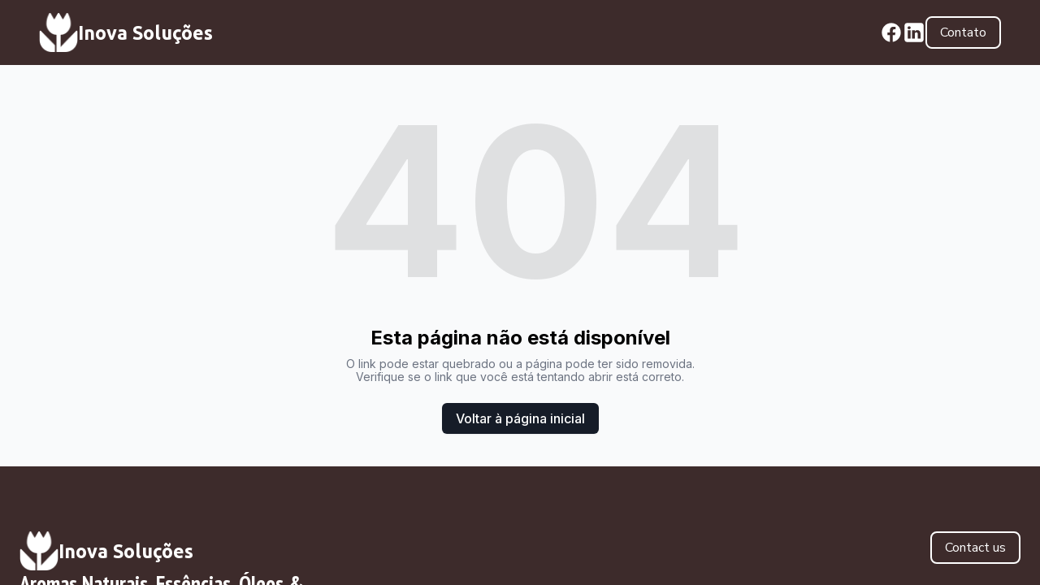

--- FILE ---
content_type: text/html; charset=utf-8
request_url: https://inovaindustria.com/new-page
body_size: 6755
content:
<!DOCTYPE html><html lang="pt"><head><meta charSet="utf-8"/><meta name="viewport" content="width=device-width"/><link rel="icon" href="https://cdn.durable.co/logos/10TaZ5zLXr8waMS6AzPksCS8SvMbwfBjl93E656MzTlIOGs3iaYlQhsZdj3KeiQl.png"/><title>Inova Industria do Brasil</title><meta http-equiv="Content-Language" content="pt"/><meta name="keywords" content=""/><meta name="title" property="og:title" content="Inova Industria do Brasil"/><meta name="twitter:title" content="Inova Industria do Brasil"/><meta property="og:type" content="website"/><meta name="twitter:card" content="summary"/><meta property="og:url" content="https://inovaindustria.com/new-page"/><meta name="description" property="og:description" content=""/><meta name="twitter:description" content=""/><meta name="robots" content="all"/><meta http-equiv="content-language" content="pt"/><meta name="next-head-count" content="15"/><link rel="preload" href="/_next/static/css/3a3eb9bc00ba47b4.css" as="style"/><link rel="stylesheet" href="/_next/static/css/3a3eb9bc00ba47b4.css" data-n-g=""/><link rel="preload" href="/_next/static/css/6ad5f70cb56137d7.css" as="style"/><link rel="stylesheet" href="/_next/static/css/6ad5f70cb56137d7.css" data-n-p=""/><noscript data-n-css=""></noscript><script defer="" nomodule="" src="/_next/static/chunks/polyfills-c67a75d1b6f99dc8.js"></script><script src="/_next/static/chunks/webpack-211ad179f18f1707.js" defer=""></script><script src="/_next/static/chunks/framework-d805b48c0466ba30.js" defer=""></script><script src="/_next/static/chunks/main-0d62aa53050125b8.js" defer=""></script><script src="/_next/static/chunks/pages/_app-e4dda47183cac0dc.js" defer=""></script><script src="/_next/static/chunks/3891-a027cc9a7eda0a66.js" defer=""></script><script src="/_next/static/chunks/1942-762da286ebc0e218.js" defer=""></script><script src="/_next/static/chunks/pages/%5B%5B...slug%5D%5D-625d848c42cf764e.js" defer=""></script><script src="/_next/static/dv_bT09H6S7Q_tKZdt3MU/_buildManifest.js" defer=""></script><script src="/_next/static/dv_bT09H6S7Q_tKZdt3MU/_ssgManifest.js" defer=""></script></head><body class="overflow-x-hidden"><div id="__next" data-reactroot=""><style>
    #nprogress {
      pointer-events: none;
    }
    #nprogress .bar {
      background: #FFCA82;
      position: fixed;
      z-index: 9999;
      top: 0;
      left: 0;
      width: 100%;
      height: 3px;
    }
    #nprogress .peg {
      display: block;
      position: absolute;
      right: 0px;
      width: 100px;
      height: 100%;
      box-shadow: 0 0 10px #FFCA82, 0 0 5px #FFCA82;
      opacity: 1;
      -webkit-transform: rotate(3deg) translate(0px, -4px);
      -ms-transform: rotate(3deg) translate(0px, -4px);
      transform: rotate(3deg) translate(0px, -4px);
    }
    #nprogress .spinner {
      display: block;
      position: fixed;
      z-index: 1031;
      top: 15px;
      right: 15px;
    }
    #nprogress .spinner-icon {
      width: 18px;
      height: 18px;
      box-sizing: border-box;
      border: solid 2px transparent;
      border-top-color: #FFCA82;
      border-left-color: #FFCA82;
      border-radius: 50%;
      -webkit-animation: nprogresss-spinner 400ms linear infinite;
      animation: nprogress-spinner 400ms linear infinite;
    }
    .nprogress-custom-parent {
      overflow: hidden;
      position: relative;
    }
    .nprogress-custom-parent #nprogress .spinner,
    .nprogress-custom-parent #nprogress .bar {
      position: absolute;
    }
    @-webkit-keyframes nprogress-spinner {
      0% {
        -webkit-transform: rotate(0deg);
      }
      100% {
        -webkit-transform: rotate(360deg);
      }
    }
    @keyframes nprogress-spinner {
      0% {
        transform: rotate(0deg);
      }
      100% {
        transform: rotate(360deg);
      }
    }
  </style><div id="main-body" class="flex flex-col h-full overflow-y-auto overflow-x-hidden smooth-scroll transition-all"><header id="website-header" class="!z-[2000] transition-colors duration-300" style="background-color:#FFFFFF;color:#000000"><div class="relative z-10 grid items-center lg:gap-6 xl:gap-10 mx-auto pt-4 pb-4 px-6 lg:px-12" style="grid-template-columns:auto auto auto"><div class="flex items-center gap-10 col-span-2"><a class="flex items-center gap-3 max-w-[290px] text-left" target="_self" href="/"><div class="flex-shrink-0 relative w-9 h-9 md:w-12 md:h-12"><div class="absolute w-full h-full" style="background-color:#000000;-webkit-mask-image:url(&quot;https://static.thenounproject.com/png/180-200.png&quot;);mask-image:url(&quot;https://static.thenounproject.com/png/180-200.png&quot;);-webkit-mask-position:center;mask-position:center;-webkit-mask-repeat:no-repeat;mask-repeat:no-repeat;-webkit-mask-size:contain;mask-size:contain"></div></div><h2 class="heading-small lg:heading-medium max-w-full whitespace-normal" style="color:#000000;font-size:19.080000000000002px;line-height:initial;font-family:var(--header-logo-fontFamily);font-weight:var(--header-logo-fontWeight)">Inova Soluções </h2></a></div><div class="hidden lg:flex item-center justify-end gap-10"><ul class="lg:flex items-center gap-x-4 gap-y-2 flex-wrap justify-end hidden"><li><a target="_blank" href="https://facebook.com/inovaindustria"><div class="flex justify-center items-center"><svg xmlns="http://www.w3.org/2000/svg" fill="currentColor" viewBox="0 0 24 24" width="24" height="24" class="w-7 h-7" style="color:#000000"><path fill-rule="evenodd" d="M10.4375 21.8784C5.65941 21.1274 2 16.9877 2 12 2 6.48086 6.48086 2 12 2c5.5191 0 10 4.48086 10 10 0 4.9877-3.6594 9.1274-8.4375 9.8784v-6.9878h2.3301L16.3359 12h-2.7734v-1.8758c0-.79084.3874-1.5617 1.6296-1.5617h1.261V6.10156s-1.1443-.19531-2.2385-.19531c-2.2842 0-3.7771 1.38438-3.7771 3.89063V12H7.89844v2.8906h2.53906v6.9878Z" clip-rule="evenodd"></path></svg></div></a></li><li><a target="_blank" href="https://linkedin.com/company/inovaindustria"><div class="flex justify-center items-center"><svg xmlns="http://www.w3.org/2000/svg" fill="currentColor" viewBox="0 0 24 24" width="24" height="24" class="w-7 h-7" style="color:#000000"><path fill-rule="evenodd" d="M19.5565 2C20.9051 2 22 3.09492 22 4.44352V19.5565C22 20.9051 20.9051 22 19.5565 22H4.44352C3.09492 22 2 20.9051 2 19.5565V4.44352C2 3.09492 3.09488 2 4.44352 2H19.5565ZM8.26801 18.5343V9.71723H5.33676v8.81707h2.93125Zm10.56789 0v-5.0562c0-2.7083-1.446-3.96822-3.3742-3.96822-1.5549 0-2.2513.85512-2.6413 1.45572V9.71723H9.88988c.03887.82737 0 8.81707 0 8.81707h2.93052v-4.9241c0-.2636.0189-.527.0966-.7154.2115-.5264.694-1.0716 1.5037-1.0716 1.0599 0 1.4846.8088 1.4846 1.9936v4.7175h2.9306ZM6.82219 5.4657c-1.00289 0-1.65813.65934-1.65813 1.52352 0 .84601.63532 1.52351 1.61934 1.52351 1.02207 0 1.67719-.6775 1.67719-1.52351-.01895-.86297-.63442-1.52164-1.6384-1.52352Z" clip-rule="evenodd"></path></svg></div></a></li></ul></div><div class="ml-auto lg:hidden"><button class="inline-flex items-center justify-center p-2 rounded-md focus:outline-none transition-colors duration-300" style="color:#000000"><svg xmlns="http://www.w3.org/2000/svg" viewBox="0 0 20 20" fill="currentColor" aria-hidden="true" data-slot="icon" class="block h-5 w-5"><path fill-rule="evenodd" d="M2 4.75A.75.75 0 0 1 2.75 4h14.5a.75.75 0 0 1 0 1.5H2.75A.75.75 0 0 1 2 4.75ZM2 10a.75.75 0 0 1 .75-.75h14.5a.75.75 0 0 1 0 1.5H2.75A.75.75 0 0 1 2 10Zm0 5.25a.75.75 0 0 1 .75-.75h14.5a.75.75 0 0 1 0 1.5H2.75a.75.75 0 0 1-.75-.75Z" clip-rule="evenodd"></path></svg></button></div></div></header><div class="min-h-150 flex-shrink-0 flex-grow"></div><div class="min-h-150 flex-shrink-0 flex-grow"></div><div class="Toastify"></div></div></div><script id="__NEXT_DATA__" type="application/json">{"props":{"pageProps":{"_nextI18Next":{"initialI18nStore":{"pt":{"common":{"404":{"button":"Voltar à página inicial","subtitle":"O link pode estar quebrado ou a página pode ter sido removida. Verifique se o link que você está tentando abrir está correto.","title":"Esta página não está disponível"},"500":{"button":"Voltar à página inicial","subtitle":"Estamos trabalhando para corrigir o problema. Volto em breve.","title":"Desculpe, erro inesperado"},"back":"Voltar","by":"Por","contactUs":"Contate-nos","footer":{"madeWith":"Feito com"},"home":"Lar","loading":"Carregando...","next":"Próximo","notFound":"Nada encontrado","previous":"Anterior","search":"Procurar","weekdays":{"friday":"Sexta-feira","monday":"Segunda-feira","saturday":"Sábado","sunday":"Domingo","thursday":"Quinta-feira","tuesday":"Terça-feira","wednesday":"Quarta-feira"},"weekdaysShort":{"friday":"Sex","monday":"Seg","saturday":"Sab","sunday":"Dom","thursday":"Qui","tuesday":"Ter","wednesday":"Qua"},"months":{"january":"Janeiro","february":"Fevereiro","march":"Marchar","april":"Abril","may":"Maio","june":"Junho","july":"Julho","august":"Agosto","september":"Setembro","october":"Outubro","november":"Novembro","december":"Dezembro"},"hour":"Hora","minute":"Minuto","hours":"Horas","minutes":"Minutos","and":"E"}},"en":{"common":{"404":{"button":"Back to home page","subtitle":"The link may be broken, or the page may have been removed. Check to see if the link you're trying to open is correct.","title":"This page isn't available"},"500":{"button":"Back to home page","subtitle":"We are working on fixing the problem. Be back soon.","title":"Sorry, unexpected error"},"back":"Back","by":"By","contactUs":"Contact us","footer":{"madeWith":"Made with"},"home":"Home","loading":"Loading...","next":"Next","notFound":"Nothing found","previous":"Previous","search":"Search","weekdays":{"friday":"Friday","monday":"Monday","saturday":"Saturday","sunday":"Sunday","thursday":"Thursday","tuesday":"Tuesday","wednesday":"Wednesday"},"weekdaysShort":{"friday":"Fri","monday":"Mon","saturday":"Sat","sunday":"Sun","thursday":"Thu","tuesday":"Tue","wednesday":"Wed"},"months":{"january":"January","february":"February","march":"March","april":"April","may":"May","june":"June","july":"July","august":"August","september":"September","october":"October","november":"November","december":"December"},"hour":"Hour","minute":"Minute","hours":"Hours","minutes":"Minutes","and":"And"}}},"initialLocale":"pt","ns":["common"],"userConfig":{"i18n":{"defaultLocale":"en","locales":["de","en","es","fr","it","nl","pt"],"localeDetection":false},"localePath":"/home/Website/source/public/locales","default":{"i18n":{"defaultLocale":"en","locales":["de","en","es","fr","it","nl","pt"],"localeDetection":false},"localePath":"/home/Website/source/public/locales"}}},"page":null,"website":{"_id":"65ae74c87d3ecf244228f0e0","isTemplate":false,"logo":{"_id":"65ec637f8bdad187386a4b40","author":"","authorLink":"","type":"library","url":"https://cdn.durable.co/logos/17lRnqwgkNhyHiBG0eSzllEzGq8uNwf1ZMzlkFBlGJsfceDQA7Hf655iTpvBD469.png","key":"logos/17lRnqwgkNhyHiBG0eSzllEzGq8uNwf1ZMzlkFBlGJsfceDQA7Hf655iTpvBD469.png","Business":"65ae74c87d3ecf244228f0d5","createdAt":"2024-03-09T13:26:23.769Z","__v":0},"favicon":{"_id":"6611d040feea9daa6a0e6571","author":"","authorLink":"","type":"library","url":"https://cdn.durable.co/logos/10TaZ5zLXr8waMS6AzPksCS8SvMbwfBjl93E656MzTlIOGs3iaYlQhsZdj3KeiQl.png","key":"logos/10TaZ5zLXr8waMS6AzPksCS8SvMbwfBjl93E656MzTlIOGs3iaYlQhsZdj3KeiQl.png","Business":"65ae74c87d3ecf244228f0d5","createdAt":"2024-04-06T22:44:16.824Z","__v":0},"primaryColor":"#4A8A78","secondaryColor":"#161C28","colorPalette":{"Palette":{"_id":"64d22355a4b4be5f8e34a871","colors":[{"color":"#4A8A78","accent":"#FFCA82"},{"color":"#3D2B2B","accent":"#FFCA82"},{"color":"#F8F7F7","accent":"#4A8A78"},{"color":"#EAE8E8","accent":"#4A8A78"}],"active":true,"createdAt":"2023-08-04T12:00:00.000Z","themes":["nature"],"uses":565},"colors":[]},"cornerRadius":"small","fonts":{"source":"custom","head":{"_id":"6502228f3124cafb4ee6e455","name":"PT Sans Narrow","weight":700,"family":"'PT Sans Narrow', sans-serif","active":true,"source":"google"},"body":{"_id":"650222b13124cafb4ee6e457","name":"Nunito Sans","weight":400,"family":"'Nunito Sans', sans-serif","active":true,"source":"google"},"custom":{"head":{"name":"PT Sans Narrow","family":"'PT Sans Narrow', sans-serif","weight":"700","style":"normal","size":1.12,"variants":["700"]},"body":{"name":"Nunito Sans","family":"'Nunito Sans', sans-serif","weight":"400","style":"normal","variants":["400"]}}},"button":{"background":"#222222","cornerRadius":0,"style":"solid"},"buttons":{"style1":{"cornerRadius":8,"type":"outline"},"style2":{"cornerRadius":8,"type":"outline","size":"md"}},"status":"public","redirect":"none","widgets":[{"WebsiteBlock":"64ee349bf1c45fc9ddde8f2e","type":"whatsapp_button","idx":0,"generating":"block","editorUrl":"https://www.commoninja.com/whatsapp-button/wl/editor/view/550cb5b3-9570-483c-a02d-46246768ccaa?wlToken=eyJhbGciOiJIUzI1NiIsInR5cCI6IkpXVCJ9.eyJyZXNlbGxlcklkIjoiMzRlNDc2YTQtYmU2OS00MmE2LWIwMTAtNDJmN2U5OWY0MzAxIiwidGVuYW50SWQiOiJkdXJhYmxlLTY1YWU3NGM4N2QzZWNmMjQ0MjI4ZjBlMCIsImlhdCI6MTcxMDM2NDY5Mn0.f7-S1EJbiKBYmxMhIrHBA691tGvdOYgJXNjhFemHCgA\u0026wlPlatform=durable","embedCode":{"html":"\u003cdiv class=\"commonninja_component pid-550cb5b3-9570-483c-a02d-46246768ccaa\"\u003e\u003c/div\u003e","script":"\u003cscript src=\"https://cdn.commoninja.com/sdk/latest/commonninja.js\" defer\u003e\u003c/script\u003e"},"externalId":"550cb5b3-9570-483c-a02d-46246768ccaa"}],"searchIndexing":true,"domain":"inovaindustria.com","subdomain":"inovaindustria","externalDomain":"inovaindustria.com","customDomain":"inovaindustriadobrasilshop.com","durableDomain":"mydurable.com","Business":{"_id":"65ae74c87d3ecf244228f0d5","name":"Inova Industria do Brasil","type":{"Type":"615f610338d3cef456b5a678","name":"Botanical extracts, natural and identical to natural aromas for the beberage and food industry. More than 15 years of experience. We can adjust our production to customer needs. Low minimum delivery standards."},"stripeDetails":{"subscriptionStatus":"active","paymentsEnabled":false},"settings":{"ai":{"language":"pt"},"businessNumber":"+55 48 99190-0893"},"language":"pt"},"seo":{"title":"Inova Industria do Brasil","description":"","keywords":"","headCode":"","footerCode":"","Image":null},"emailProvider":null,"paletteMigratedAt":null,"social":[{"type":"facebook","link":"inovaindustria"},{"type":"linkedin","link":"company/inovaindustria"}],"socialSettings":{"size":"medium","shape":"none","style":"solid"},"animation":{"type":"slideFromRight","speed":"medium"},"embedContactConfig":{"fontSize":16,"font":"628fe251e7a2152e12ee4d53","button":{"label":"Send","padding":"medium","style":"solid","borderRadius":6,"backgroundColor":"#4338C9"},"field":{"borderRadius":6,"padding":"medium","backgroundColor":"#ffffff","showPhone":false,"showCompany":false},"customFields":[],"backgroundColor":"#ffffff"},"header":{"siteName":"Inova Soluções ","logo":{"type":"text-icon","showText":true,"font":{"_id":"629f98a1eb0b4972268051ba","name":"Ubuntu","weight":700,"family":"'Ubuntu', sans-serif","active":true,"source":"google"},"showIcon":true,"icon":{"_id":"65c910ccc63e54234041e73f","author":"Edward Boatman","authorLink":"https://thenounproject.com/term/flower/180?utm_source=Durable.co\u0026utm_medium=referral","type":"icon","preview":"https://static.thenounproject.com/png/180-200.png","url":"https://static.thenounproject.com/png/180-200.png","Business":"65ae74c87d3ecf244228f0d5","createdAt":"2024-02-11T18:24:12.678Z","description":"Flower","__v":0},"source":"upload","media":{"_id":"65c9372eca8ecdede15f2061","author":"","authorLink":"","type":"library","url":"https://cdn.durable.co/blocks/3aEkx4ega969vzRCGmfuyaQ3IFx0C4T82fC5pXSJ1scU0fsGk3X2J8TdtiOqpfS0.png","key":"blocks/3aEkx4ega969vzRCGmfuyaQ3IFx0C4T82fC5pXSJ1scU0fsGk3X2J8TdtiOqpfS0.png","Business":"65ae74c87d3ecf244228f0d5","createdAt":"2024-02-11T21:07:58.372Z","__v":0},"height":{"desktop":80,"mobile":40}},"showSocial":true,"style":"logo-left-menu-left","navStyle":"round-bold","fullWidth":true,"sticky":false,"buttons":{"enabled":true,"items":[{"label":"Contato","link":"#contato@inovaindustria.com","type":"email","newPage":true,"style":{"name":"style2"}}]},"spacing":{"top":"small","bottom":"small","minHeight":"min-h-60"},"menu":{"collapse":false,"placement":"right","icon":"default"},"layers":{"palette":"color2","overlay":{"type":"solid"}},"showHomeInNav":true},"footer":{"siteName":"Inova Industria do Brasil","logoFrom":"header","logo":{"type":"image","showText":true,"font":{"_id":"629f98a1eb0b4972268051b1","name":"Merriweather","weight":400,"family":"'Merriweather', serif","active":true,"source":"google"},"showIcon":false,"icon":{"_id":"65ae74c87d3ecf244228f0e2","author":"Luboš Volkov","authorLink":"https://thenounproject.com/term/square/20860?utm_source=Durable.co\u0026utm_medium=referral","type":"icon","url":"https://static.thenounproject.com/png/20860-200.png","Business":"65ae74c87d3ecf244228f0d5","createdAt":"2024-01-22T13:59:36.604Z","__v":0},"source":"branding","height":{"desktop":80,"mobile":40},"branding":{"fonts":{"source":"pairing","head":{"explanation":"","name":"Cardo","family":"'Cardo', serif","weight":"700","style":"normal","lineHeight":1,"size":1,"upperCase":false,"variants":["700"]},"body":{"explanation":"","name":"Lato","family":"'Lato', sans-serif","weight":"400","style":"normal","lineHeight":1,"size":1,"variants":["400"]}},"logo":{"text":"Inova Industria do Brasil","showText":true,"icon":{"_id":"65c910ccc63e54234041e73f","author":"Edward Boatman","authorLink":"https://thenounproject.com/term/flower/180?utm_source=Durable.co\u0026utm_medium=referral","type":"icon","preview":"https://static.thenounproject.com/png/180-200.png","url":"https://static.thenounproject.com/png/180-200.png","Business":"65ae74c87d3ecf244228f0d5","createdAt":"2024-02-11T18:24:12.678Z","description":"Flower","__v":0},"showIcon":true,"custom":{"enabled":true,"secondary":{"light":{"_id":"65ec637f8bdad187386a4b40","author":"","authorLink":"","type":"library","url":"https://cdn.durable.co/logos/17lRnqwgkNhyHiBG0eSzllEzGq8uNwf1ZMzlkFBlGJsfceDQA7Hf655iTpvBD469.png","key":"logos/17lRnqwgkNhyHiBG0eSzllEzGq8uNwf1ZMzlkFBlGJsfceDQA7Hf655iTpvBD469.png","Business":"65ae74c87d3ecf244228f0d5","createdAt":"2024-03-09T13:26:23.769Z","__v":0},"dark":{"_id":"65ec637f8bdad187386a4b40","author":"","authorLink":"","type":"library","url":"https://cdn.durable.co/logos/17lRnqwgkNhyHiBG0eSzllEzGq8uNwf1ZMzlkFBlGJsfceDQA7Hf655iTpvBD469.png","key":"logos/17lRnqwgkNhyHiBG0eSzllEzGq8uNwf1ZMzlkFBlGJsfceDQA7Hf655iTpvBD469.png","Business":"65ae74c87d3ecf244228f0d5","createdAt":"2024-03-09T13:26:23.769Z","__v":0}}},"history":[{"url":"https://static.thenounproject.com/png/180-200.png","createdAt":"2024-04-07T00:08:54.010Z"}],"source":"upload"},"variant":"secondary"}},"style":"split-right","additionalDetails":"\u003ch4\u003eAromas Naturais, Essências, Óleos \u0026amp; Extratos Botânicos\u003c/h4\u003e\n\u003ch4\u003eComercio - Import \u0026amp; Export\u003c/h4\u003e\n\u003cp\u003e\u003cem\u003e\u003cstrong\u003eA Solução Completa, começa aquí\u003c/strong\u003e\u003c/em\u003e\u003c/p\u003e","showSocial":false,"madeWithDurable":false,"button":{"label":"Contact us","link":"#","type":"url","style":{"name":"style1"}},"layers":{"palette":"color2","image":{"enabled":false}},"showAddress":false},"onboardingSurveyCompleted":true,"version":4,"generate":false,"generatedAt":"2024-01-22T13:59:36.618Z","domainSetAt":"2025-01-28T02:34:20.398Z","allowRendering":true,"language":"pt","rawDomain":"inovaindustria.com"},"apiUrl":"https://api.durable.co","captchaKey":"6Leu0w4eAAAAAN0DPcebVt2LMLmRMOIocTcPheC0","ipAddress":"52.14.201.114","pt":null},"__N_SSP":true},"page":"/[[...slug]]","query":{"slug":["new-page"]},"buildId":"dv_bT09H6S7Q_tKZdt3MU","isFallback":false,"gssp":true,"locale":"en","locales":["en","de","es","fr","it","nl","pt"],"defaultLocale":"en","scriptLoader":[]}</script><script defer src="https://static.cloudflareinsights.com/beacon.min.js/vcd15cbe7772f49c399c6a5babf22c1241717689176015" integrity="sha512-ZpsOmlRQV6y907TI0dKBHq9Md29nnaEIPlkf84rnaERnq6zvWvPUqr2ft8M1aS28oN72PdrCzSjY4U6VaAw1EQ==" data-cf-beacon='{"version":"2024.11.0","token":"42ead448003e4f30821799f81b5f524e","server_timing":{"name":{"cfCacheStatus":true,"cfEdge":true,"cfExtPri":true,"cfL4":true,"cfOrigin":true,"cfSpeedBrain":true},"location_startswith":null}}' crossorigin="anonymous"></script>
</body></html>

--- FILE ---
content_type: text/plain
request_url: https://ipv4.icanhazip.com/
body_size: 114
content:
52.14.201.114
